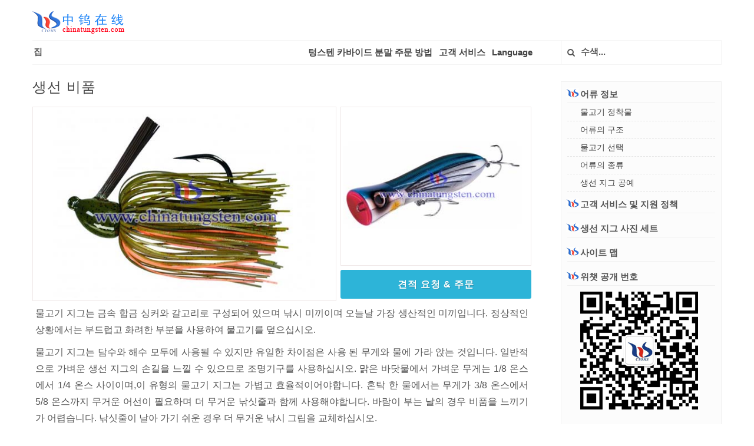

--- FILE ---
content_type: text/html
request_url: http://fishing-jig.net/Korean/index.html
body_size: 5162
content:
<!DOCTYPE html>
<html> 
<head>
<meta http-equiv="content-type" content="text/html; charset=utf-8" />

<title> 낚시 지그-낚시 지그 제조업체 및 공급 업체 </title>
<meta name = "description" content = "금속 합금 싱커 및 후크로 구성된 낚시 지그는 담수 및 염수 모두에서 어떤 깊이에서도 사용될 수 있습니다." />
<meta name = "keywords" content = "낚시 지그, 낚시 지그"/>

<link rel="stylesheet" href="css/bootstrap.css" type="text/css" />
<link rel="stylesheet" href="css/web.css" type="text/css" />
<link rel="stylesheet" href="../css/font-icons.css" type="text/css" />
<link rel="stylesheet" href="css/response.css" type="text/css" />

<meta name="viewport" content="width=device-width, initial-scale=1.0">
<meta name="applicable-device" content="pc,mobile">
<link href="/favicon.ico" rel="shortcut icon" type="image/x-icon" />

</head>
<body class="stretched">
<header id="header">
  <div class="container clearfix">
    <div id="primary-menu-trigger"><i class="icon-reorder"></i></div>
    <div id="logo"> <a href="index.html" class="standard-logo" data-dark-logo="image/logo-dark.png"><img src="../image/logo.png" alt="Logo"></a> <a href="index.html" class="retina-logo" data-dark-logo="image/logo-dark@2x.png"><img src="../image/logo.png" alt="Logo"></a> </div>
 <!-- ******************************************************************************************************************************-->
    <nav id="primary-menu">
      <ol class="breadcrumb">
        <li><a href="index.html">집</a></li>
        

 <!-- ************添加信息*************-->
      </ol>
      <ul>
        <li class="language"><a href="#menu">메뉴</a></li>
        <li> <a href="order-process.html">텅스텐 카바이드 분말 주문 방법</a></li>
        <li><a href="customer-service-chinatungsten.html">고객 서비스</a></li>
        <li><a href="#">Language</a>
          <ul>
           
             <li><a href="../chinese/index.html">简体中文</a></li>
             <li><a href="../big5/index.html">繁體中文</a></li>
             <li><a href="../index.html">Englsih</a></li>
             <li><a href="../japanese/index.html">日本語</a></li>
             <li><a href="../portuguese/index.html">Português</a></li>
             <li><a href="../spanish/index.html">Español</a></li>
             <li><a href="../german/index.html">Deutsch</a></li>
             <li><a href="../french/index.html">Français</a></li>
             <li><a href="../language.html">More</a></li>
          </ul>
        </li>
        <li class="top-links">
          <form action="http://www.so.com/s" target="_blank" id="so360form">
             <button class="btn" type="submit"> <i class="icon-search3"></i> </button>
            <input name="q" id="so360_keyword" type="text" placeholder="수색...">
            <input type="hidden" name="ie" value="utf8">
            <input type="hidden" name="src" value="zz_fishing-jig.net">
            <input type="hidden" name="site" value="fishing-jig.net">
            <input type="hidden" name="rg" value="1"></form>
        </li>
      </ul>
    </nav>
  </div>
</header>
<section id="content">
  <div class="content-wrap">
    <div class="container clearfix">
      <div class="postcontent nobottommargin">
        <div class="single-post nobottommargin">
          <div class="entry clearfix">
 <!-- ***************************正文**************************************************************************************************-->
            <div class="entry-title">        
          <h1>생선 비품</h1>
            </div>
            <figure class="entry-image">
              <div class="image-left"><img src="../pic/fishing-jig-001.jpg" alt="물고기 지그 사진" title="물고기 지그 사진" /></div>
              <div class="image-right"><img src="../pic/fishing-jig-002.jpg" alt="물고기 지그 사진" title="물고기 지그 사진" /> <a href="mailto:sales@chinatungsten.com;sales@xiamentungsten.com"  class="button button-rounded button-reveal button-large tright"><i class="icon-angle-right"></i><span>견적 요청 &amp; 주문</span></a></div>
            </figure>
            <div class="entry-content"> 
              <!-- 正文内容开始 -->
              
             <p> 물고기 지그는 금속 합금 싱커와 갈고리로 구성되어 있으며 낚시 미끼이며 오늘날 가장 생산적인 미끼입니다. 정상적인 상황에서는 부드럽고 화려한 부분을 사용하여 물고기를 덮으십시오.
 </p>
 <p> 물고기 지그는 담수와 해수 모두에 사용될 수 있지만 유일한 차이점은 사용 된 무게와 물에 가라 앉는 것입니다. 일반적으로 가벼운 생선 지그의 손길을 느낄 수 있으므로 조명기구를 사용하십시오. 맑은 바닷물에서 가벼운 무게는 1/8 온스에서 1/4 온스 사이이며,이 유형의 물고기 지그는 가볍고 효율적이어야합니다. 혼탁 한 물에서는 무게가 3/8 온스에서 5/8 온스까지 무거운 어선이 필요하며 더 무거운 낚싯줄과 함께 사용해야합니다. 바람이 부는 날의 경우 비품을 느끼기가 어렵습니다. 낚싯줄이 날아 가기 쉬운 경우 더 무거운 낚시 그립을 교체하십시오. </p>
 <p> 물고기 지그는 어떤 수심에서도 사용할 수 있지만 일반적으로 물고기가 깊을수록 고정물이 무겁습니다. 물의 깊이가 180 피트 인 경우 8 온스 무게의 물고기 그립이 필요합니다. 큰 물고기를 잡으려면 정착물이 7/0 또는 8/0 온스에 있어야합니다. </p>
 <p> 텅스텐 종류 <br> 납은 지그의 일반적인 재료이지만 납은 환경을 오염시킬 수 있으므로 지구를 보호하기 위해서는 환경 친화적 인 재료를 사용해야합니다. 텅스텐 합금은 내 부식성과 환경 친화적이며, 점점 더 많은 낚시꾼들이 텅스텐 합금 피쉬 그립을 사용합니다. 텅스텐 합금 피쉬 그립의 밀도는 16.5 ~ 18.5이며 무거운 무게와 무거운 무게로 인해 해수 나 심해에서 가능한 한 빨리 가라 앉을 수 있습니다. </p>


              <!-- 正文内容结束以下勿删 -->
              <div class="clear"></div>
            </div>
 
 <!-- ********************************相关产品1****************************************************************************-->
   <div class="related-posts clearfix">
              <h4>관련 제품:</h4>

              <div class="col_half nobottommargin">
                <div class="mpost clearfix">
                  <div class="entry-image"> <a href="http://www.tungsten-alloy.com/chinese/tungsten-fishing-sinkers.htm" target="_blank"><img src="../pic/tungsten-fishing-sinkers.jpg" alt="텅스텐 합금 낚시 펜던트 사진" title="텅스텐 합금 낚시 펜던트 사진"></a>
                  </div>
                  <div class="entry-c">
                    <div class="entry-title">
                      <h4><a href="http://www.tungsten-alloy.com/chinese/tungsten-fishing-sinkers.htm" target="_blank">텅스텐 합금 낚시 펜던트 사진</a></h4>
                    </div>
                    <div class="entry-content">텅스텐 합금 낚시 싱크는 얕은 물에서 미끼를 늘리는 데 사용되며 미끼가 멀리 이동할 수 있도록 고정되어 있습니다.</div>
                  </div>
                </div>
              </div>
              <div class="col_half nobottommargin col_last">
                <div class="mpost clearfix">
                  <div class="entry-image">
                    <a href="http://tungsten-nail-sinkers.com/korean/index.html" target="_blank">
                      <img src="../pic/tungsten-nail-sinkers.jpg" alt="텅스텐 합금 핀치 그림" title="텅스텐 합금 핀치 그림" >
                    </a>
                  </div>
                  <div class="entry-c">
                    <div class="entry-title">
                      <h4><a href="http://tungsten-nail-sinkers.com/korean/index.html" target="_blank">텅스텐 합금 바늘 방울</a></h4>
                    </div>
                    <div class="entry-content">텅스텐 합금 핀치가 작고 부드러운 플라스틱 미끼가 움직이는 미끼, 미끼 스틱 및 작은 벌레처럼 바늘 모양의 낚시 싱커에 삽입되어 미끼가 자연스럽게 가라 앉습니다.</div>
                  </div>
                </div>
              </div>
              <div class="col_half nobottommargin">
                <div class="mpost clearfix">
                  <div class="entry-image"> <a href="http://fishing-jig.net/korean/index.html" target="_blank"><img src="../pic/fishing-jig.jpg" alt="물고기 지그 사진" title="물고기 지그 사진"></a> </div>
                  <div class="entry-c">
                    <div class="entry-title">
                      <h4><a href="http://fishing-jig.net/korean/index.html" target="_blank">물고기 고정물</a></h4>
                    </div>
                    <div class="entry-content">생선 지그는 5 종류로 나눌 수 있는데, 생선 지그 헤드의 모양이 다양하기 때문에 총알 모양의 생선 지그, 축구 모양의 생선 지그, 로커 모양의 생선 지그, 올리브 모양의 생선 지그 및 풀이없는 생선 지그 등으로 나눌 수 있습니다.  </div>
                  </div>
                </div>
              </div>
              <div class="col_half nobottommargin col_last">
                <div class="mpost clearfix">
                  <div class="entry-image"> <a href="http://tungsten-worm-weights.com/korean/index.html" target="_blank"><img src="../pic/tungsten-worm-weights.jpg" alt="텅스텐 벌레 모양 낚시 싱커 그림" title="텅스텐 벌레 모양 낚시 싱커 그림"></a> </div>
                  <div class="entry-c">
                    <div class="entry-title">
                      <h4><a href="http://tungsten-worm-weights.com/korean/index.html" target="_blank">텅스텐 벌레 모양 낚시 싱커</a></h4>
                    </div>
                    <div class="entry-content">텅스텐 모양의 낚시 싱커는 일부 국가에서는 텅스텐 모양의 낚시 싱커로 알려져 있으며, 낚싯줄의 손상을 방지하기 위해 드릴링, 각진 및 다이아몬드 광택 처리가되어 "다이아몬드 시리즈"로 간주됩니다.</div>
                  </div>
                </div>
              </div>
            </div>
 <!-- ********************************相关产品2***************************************************************************-->

          </div>
        </div>
      </div>
 <!-- *******************************右侧信息***************************************************************************************-->
         <div class="sidebar nobottommargin col_last" id="menu">
        <div class="widget widget_links clearfix">
        <h4 class="accordion-toggle" data-toggle="collapse" data-parent="#menu" href="#collapseOne"><i class="icon-logo"></i>어류 정보</h4>
          <ul id="collapseOne" class="accordion-body collapse in">
         <li> <a href="index.html"> 물고기 정착물 </a> </li>
 <li> <a href="the-structure-of-fishing-jigs.html"> 어류의 구조 </a> </li>
 <li> <a href="fishing-jigs-selecting.html"> 물고기 선택 </a> </li>
 <li> <a href="types-of-fishing-jigs.html"> 어류의 종류 </a> </li>
 <li> <a href="how-to-make-fishing-jigs.html"> 생선 지그 공예 </a> </li>
          </ul>
        </div>  
        <div class="widget widget_links clearfix">
          <h4 class="accordion-toggle" data-toggle="collapse" data-parent="#accordion7" href="#collapse7"> <i class="icon-logo"></i>고객 서비스 및 지원 정책</h4>
          <ul id="collapse7" class="accordion-body collapse"> 
            <li> <a href="why-choose-chinatungsten.html"> 중국 텅스텐 온라인을 선택하는 이유 </a> </li>
 <li> <a href="free-information-service.html"> 무료 정보 서비스 </a> </li>
 <li> <a href="customized-information-service.html"> 정보 맞춤 서비스 </a> </li>
 <li> <a href="customized-service.html"> 제품 맞춤 서비스 </a> </li>
 <li> <a href="after-sales-service.html"> 애프터 서비스 및 고객 지원 </a> </li>
 <li> <a href="laws-regulations.html"> 관련 법률 및 규정 </a> </li>
          </ul>
        </div>    
        <div class="widget widget_links clearfix">
          <h4 class="accordion-toggle"><a href="picture.html" target="_self"><i class="icon-logo"></i>생선 지그 사진 세트</a></h4>
        </div>
        <div class="widget widget_links clearfix">
          <h4 class="accordion-toggle"><a href="sitemap.html" target="_self"><i class="icon-logo"></i>사이트 맵</a></h4>
        </div>
        <div class="widget widget_links clearfix">
          <h4 class="accordion-toggle"> <i class="icon-logo"></i>위챗 공개 번호</h4>
          <div class="weixin"><img src="../image/weixin.gif" /></div>
        </div>
        <div class="clear"></div>
      </div>
<!-- *******************************右侧信息***************************************************************************************-->

    </div>
  </div>
</section>
<!-- *******************************底部***************************************************************************************-->
<footer id="footer" class="dark">
  <div class="container">
    <div class="footer-widgets-wrap clearfix">
      <div class="col_four_fifth link">
        <div class="widget clearfix">
          <div class="row">
          <table class="links">
              <tr>
                <td><a href="http://www.chinatungsten.com/">텅스텐 온라인</a></td>
                <td><a href="http://news.chinatungsten.com/en/">텅스텐산업뉴스</a></td>
                <td><a href="http://v.chinatungsten.com/en/">비디오</a></td>
                <td><a href="http://i.chinatungsten.com/">도서관</a></td>
                <td><a href="http://picture.chinatungsten.com/">텅스텐몰리브덴 사진</a></td>
                <td><a href="http://blog.chinatungsten.com/category/en">블로그</a></td>
              </tr>
              <tr>
                <td><a href="http://www.tungsten.com.cn/Korean/index.html">텅스텐 텅스</a></td>
                <td><a href="http://www.tungsten-alloy.com/tungsten-alloy-korean.htm">텅스텐</a></td>
                <td><a href="http://www.tungsten-carbide.com.cn/Korean/index.html">경질 합금</a></td>
                <td><a href="http://www.tungsten-copper.com/korean/">텅스텐</a></td>
                <td><a href="http://www.tungsten-jewellery.com/Korean/index.html">텅스텐 강 액세</a></td>
                <td><a href="http://www.molybdenum.com.cn/Korean/index.html">몰리브덴 제품</a></td>
              </tr>
              <tr>
                <td><a href="http://www.fishing-sinkers.com/index.html">낚시싱커</a></td>
                <td><a href="http://www.tungsten-powder.com/korean/index.htm">텅스텐카바이드</a></td>
                <td><a href="http://www.tungsten-oxide.com/korean/index.html">삼산화텅스텐</a></td>
                <td><a href="http://www.chinadart.com/index.html">텅스텐합금다트</a></td>
                <td><a href="http://www.china-tungsten.biz.htm">텅스텐합금제조업체</a></td>
                <td><a href="http://www.tungsten-directory.com/index.html">텅스텐미주리</a></td>
              </tr>
            </table>
          </div>
        </div>
      </div>
      <div class="col_five_sixth col_last">
        <div class="widget quick-contact-widget clearfix footer-right">
          <div class="fright clearfix"><a href="https://www.facebook.com/tungsten.lin" class="social-icon si-small si-borderless si-facebook"
                 data-toggle="tooltip" data-placement="top" title="" data-original-title="Facebook"> <i class="icon-facebook"></i>
                  <i class="icon-facebook"></i> </a>
                <a href="https://twitter.com/WorldTungsten" class="social-icon si-small si-borderless si-twitter" data-toggle="tooltip"
                 data-placement="top" title="" data-original-title="Twitter"> <i class="icon-twitter"></i>
                  <i class="icon-twitter"></i> </a>
                <a href="https://tungsten-oxide.blogspot.com/" class="social-icon si-small si-borderless si-blogger"
                 data-toggle="tooltip" data-placement="top" title="" data-original-title="Blogger"> <i class="icon-blogger"></i>
                  <i class="icon-blogger"></i> </a>
                <a href="https://tungsten-oxide.blogspot.com/" class="social-icon si-small si-borderless si-gplus" data-toggle="tooltip"
                 data-placement="top" title="" data-original-title="Google+"> <i class="icon-gplus"></i>
                  <i class="icon-gplus"></i> </a>
                <a href="https://www.instagram.com/chinatungstenonline/" class="social-icon si-small si-borderless si-instagram"
                 data-toggle="tooltip" data-placement="top" title="" data-original-title="Instagram"><i class="icon iconfont icon-instagram "></i>
                  <i class="icon iconfont icon-instagram "></i>
                </a>
                <a href="http://www.linkedin.com/company/chinatugnten-online-xiamen-manu--&-sales-corp-?" target="_blank" rel="nofollow"
                 class="social-icon si-small si-borderless si-linkedin" data-toggle="tooltip" data-placement="top" title=""
                 data-original-title="Linkedin"> <i class="icon-linkedin"></i> <i class="icon-linkedin"></i></a>
                <a href="http://weibo.com/CNctia" target="_blank" rel="nofollow" class="social-icon si-small si-borderless si-blog"
                 data-toggle="tooltip" data-placement="top" title="" data-original-title="weibo"> <i class="icon-blog"></i>
                  <i class="icon-blog"></i> </a>
                <a href="http://cn.chinatungsten.com/weixin.html" target="_blank" rel="nofollow" class="social-icon si-small si-borderless si-weixin"
                 data-toggle="tooltip" data-placement="top" title="" data-original-title="WeChat"> <i class="icon-weixin"></i>
                  <i class="icon-weixin"></i> </a>
                <a href="http://wpa.qq.com/msgrd?v=3&uin=1158637578&site=qq&menu=yes" target="_blank" rel="nofollow" class="social-icon si-small si-borderless si-qq"
                 data-toggle="tooltip" data-placement="top" title="" data-original-title="QQ"> <i class="icon-qq"></i> <i class="icon-qq"></i></a></div>
         <div class="clear"></div>
          <span class="footer-tel"><a href="mailto:mailto:sales@chinatungsten.com;sales@ctia.com.cn;sales@tungsten.com.cn;sales@xiamentungsten.com"><i class="icon-envelope2"></i>이메일：sales@chinatungsten.com </a> <span class="middot">전화.</span> <i class="icon-call"></i>:+86 592 5129696</span><div class="footer-home clearfix"> <a href="index.html">페이지</a>/<a href="http://www.chinatungsten.com/chinatungsten.htm" rel="nofollow">저희에대한</a>/<a href="http://www.chinatungsten.com/about/contact.html" rel="nofollow">연락</a>/<a href="http://www.chinatungsten.com/about/visit.html" rel="nofollow">고객서비</a>/<a href="customer-service-chinatungsten.html" rel="nofollow">어떻게주문할수있습</a></div>
    </div>
      </div>
    </div>
  </div>
  <div id="copyrights">
    <div class="container clearfix text-center"> 저작권 ©1997 - <span id="year">1997</span>&nbsp;<a href="http://cn.chinatungsten.com/" target="_blank">차이나 텅스텐</a>&nbsp;<a href="http://www.miibeian.gov.cn/" rel="nofollow">최소ICP준비하다05002525번호-1</a>&nbsp;<script src="http://s19.cnzz.com/stat.php?id=1252997209&web_id=1252997209&show=pic" language="JavaScript"></script></div>
  </div>
  </div>
</footer>
<div id="gotoTop" class="icon-angle-up"></div>
<script type="text/javascript" src="js/jquery.js"></script> 
<script type="text/javascript" src="js/js.js"></script>
</body>
</html>